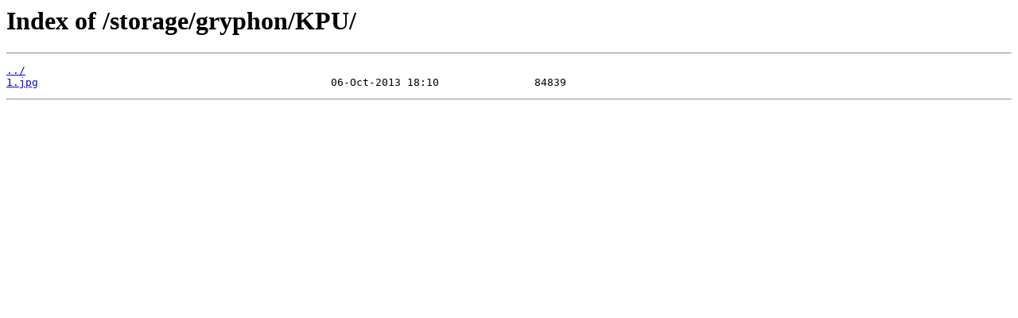

--- FILE ---
content_type: text/html; charset=utf-8
request_url: http://files.pk-fpga.ru/storage/gryphon/KPU/
body_size: 185
content:
<html>
<head><title>Index of /storage/gryphon/KPU/</title></head>
<body>
<h1>Index of /storage/gryphon/KPU/</h1><hr><pre><a href="../">../</a>
<a href="1.jpg">1.jpg</a>                                              06-Oct-2013 18:10               84839
</pre><hr></body>
</html>
